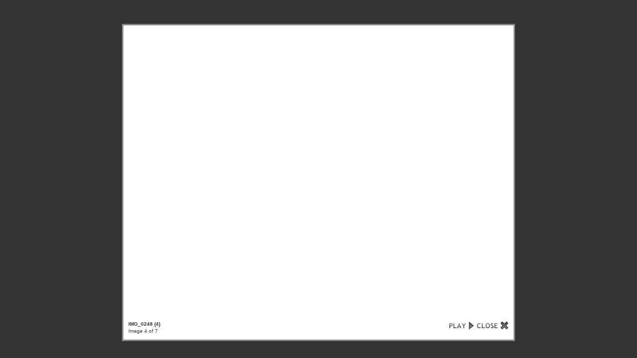

--- FILE ---
content_type: text/html; charset=UTF-8
request_url: https://gallery.sarov.info/main.php?g2_view=slideshow.Slideshow&g2_itemId=283399&g2_GALLERYSID=c32e5ddd9b2361d017149960bbe9afba
body_size: 890
content:
<!DOCTYPE html PUBLIC "-//W3C//DTD XHTML 1.0 Strict//EN" "http://www.w3.org/TR/xhtml1/DTD/xhtml1-strict.dtd">
<html lang="ru-RU" xmlns="http://www.w3.org/1999/xhtml">
<head>

<title>Слайд-шоу</title>
<link rel="stylesheet" type="text/css" href="modules/core/data/gallery.css"/>
<link rel="stylesheet" href="modules/slideshow/data/lytebox.css" type="text/css" media="screen"/>
<link rel="stylesheet" type="text/css" href="modules/icons/iconpacks/silk/icons.css"/>
<script type="text/javascript" src="https://gallery.sarov.info/main.php?g2_view=core.CombinedJavascript&amp;g2_key=4a145302aab1dc54e691c5b086416174"></script>
<meta http-equiv="Content-Type" content="text/html; charset=UTF-8"/>
<link rel="stylesheet" type="text/css" href="themes/classic/local/theme.css"/>
</head>
<body class=gallery style="border: 0 0 0 0; margin:  0 0 0 0; padding:  0 0 0 0;">
<div id="gallery" class="safari">
<a style="display: none" href="main.php?g2_view=core.DownloadItem&amp;g2_itemId=283422&amp;g2_serialNumber=2" rel="lyteshow[s]" title="IMG_0268 " id="a0">.</a>
<a style="display: none" href="main.php?g2_view=core.DownloadItem&amp;g2_itemId=283421&amp;g2_serialNumber=2" rel="lyteshow[s]" title="IMG_0267 " id="a1">.</a>
<a style="display: none" href="main.php?g2_view=core.DownloadItem&amp;g2_itemId=283420&amp;g2_serialNumber=2" rel="lyteshow[s]" title="IMG_0249 (1) " id="a2">.</a>
<a style="display: none" href="main.php?g2_view=core.DownloadItem&amp;g2_itemId=283419&amp;g2_serialNumber=2" rel="lyteshow[s]" title="IMG_0248 (4) " id="a3">.</a>
<a style="display: none" href="main.php?g2_view=core.DownloadItem&amp;g2_itemId=283385&amp;g2_serialNumber=2" rel="lyteshow[s]" title="IMG_0262 " id="a4">.</a>
<a style="display: none" href="main.php?g2_view=core.DownloadItem&amp;g2_itemId=283384&amp;g2_serialNumber=2" rel="lyteshow[s]" title="IMG_0263 " id="a5">.</a>
<a style="display: none" href="main.php?g2_view=core.DownloadItem&amp;g2_itemId=205284&amp;g2_serialNumber=2" rel="lyteshow[s]" title="DSC02223-2 " id="a6">.</a>
<script type="text/javascript">
function start(startElId) {
startLB(startElId);
}

function startLB(startElId) {
if (typeof myLytebox != 'undefined') {
myLytebox.slideInterval = 10000;
myLytebox.resizeSpeed = 10;
myLytebox.start(document.getElementById(startElId), true, false);
setTimeout('goBackOnStop()', 1000);
} else {
setTimeout('startLB("' + startElId + '")', 1000);
}
}
function goBackOnStop() {
var el = document.getElementById('lbOverlay');
if (el && el.style.display != 'none') {
setTimeout('goBackOnStop()', 1000);
} else {
history.go(-1);
}
}

YAHOO.util.Event.addListener(window, 'load', function() { start("a3"); }, false);
</script>  </div>


</body>
</html>

--- FILE ---
content_type: text/javascript; charset=UTF-8
request_url: https://gallery.sarov.info/main.php?g2_view=core.CombinedJavascript&g2_key=4a145302aab1dc54e691c5b086416174
body_size: 17411
content:
/*
Copyright (c) 2007, Yahoo! Inc. All rights reserved.
Code licensed under the BSD License:
http://developer.yahoo.net/yui/license.txt
yahoo-dom-event.js version: 2.3.1
*/
if(typeof YAHOO=="undefined"){var YAHOO={};}YAHOO.namespace=function(){var A=arguments,E=null,C,B,D;for(C=0;C<A.length;C=C+1){D=A[C].split(".");E=YAHOO;for(B=(D[0]=="YAHOO")?1:0;B<D.length;B=B+1){E[D[B]]=E[D[B]]||{};E=E[D[B]];}}return E;};YAHOO.log=function(D,A,C){var B=YAHOO.widget.Logger;if(B&&B.log){return B.log(D,A,C);}else{return false;}};YAHOO.register=function(A,E,D){var I=YAHOO.env.modules;if(!I[A]){I[A]={versions:[],builds:[]};}var B=I[A],H=D.version,G=D.build,F=YAHOO.env.listeners;B.name=A;B.version=H;B.build=G;B.versions.push(H);B.builds.push(G);B.mainClass=E;for(var C=0;C<F.length;C=C+1){F[C](B);}if(E){E.VERSION=H;E.BUILD=G;}else{YAHOO.log("mainClass is undefined for module "+A,"warn");}};YAHOO.env=YAHOO.env||{modules:[],listeners:[]};YAHOO.env.getVersion=function(A){return YAHOO.env.modules[A]||null;};YAHOO.env.ua=function(){var C={ie:0,opera:0,gecko:0,webkit:0};var B=navigator.userAgent,A;if((/KHTML/).test(B)){C.webkit=1;}A=B.match(/AppleWebKit\/([^\s]*)/);if(A&&A[1]){C.webkit=parseFloat(A[1]);}if(!C.webkit){A=B.match(/Opera[\s\/]([^\s]*)/);if(A&&A[1]){C.opera=parseFloat(A[1]);}else{A=B.match(/MSIE\s([^;]*)/);if(A&&A[1]){C.ie=parseFloat(A[1]);}else{A=B.match(/Gecko\/([^\s]*)/);if(A){C.gecko=1;A=B.match(/rv:([^\s\)]*)/);if(A&&A[1]){C.gecko=parseFloat(A[1]);}}}}}return C;}();(function(){YAHOO.namespace("util","widget","example");if("undefined"!==typeof YAHOO_config){var B=YAHOO_config.listener,A=YAHOO.env.listeners,D=true,C;if(B){for(C=0;C<A.length;C=C+1){if(A[C]==B){D=false;break;}}if(D){A.push(B);}}}})();YAHOO.lang={isArray:function(B){if(B){var A=YAHOO.lang;return A.isNumber(B.length)&&A.isFunction(B.splice)&&!A.hasOwnProperty(B.length);}return false;},isBoolean:function(A){return typeof A==="boolean";},isFunction:function(A){return typeof A==="function";},isNull:function(A){return A===null;},isNumber:function(A){return typeof A==="number"&&isFinite(A);},isObject:function(A){return(A&&(typeof A==="object"||YAHOO.lang.isFunction(A)))||false;},isString:function(A){return typeof A==="string";},isUndefined:function(A){return typeof A==="undefined";},hasOwnProperty:function(A,B){if(Object.prototype.hasOwnProperty){return A.hasOwnProperty(B);}return !YAHOO.lang.isUndefined(A[B])&&A.constructor.prototype[B]!==A[B];},_IEEnumFix:function(C,B){if(YAHOO.env.ua.ie){var E=["toString","valueOf"],A;for(A=0;A<E.length;A=A+1){var F=E[A],D=B[F];if(YAHOO.lang.isFunction(D)&&D!=Object.prototype[F]){C[F]=D;}}}},extend:function(D,E,C){if(!E||!D){throw new Error("YAHOO.lang.extend failed, please check that all dependencies are included.");}var B=function(){};B.prototype=E.prototype;D.prototype=new B();D.prototype.constructor=D;D.superclass=E.prototype;if(E.prototype.constructor==Object.prototype.constructor){E.prototype.constructor=E;}if(C){for(var A in C){D.prototype[A]=C[A];}YAHOO.lang._IEEnumFix(D.prototype,C);}},augmentObject:function(E,D){if(!D||!E){throw new Error("Absorb failed, verify dependencies.");}var A=arguments,C,F,B=A[2];if(B&&B!==true){for(C=2;C<A.length;C=C+1){E[A[C]]=D[A[C]];}}else{for(F in D){if(B||!E[F]){E[F]=D[F];}}YAHOO.lang._IEEnumFix(E,D);}},augmentProto:function(D,C){if(!C||!D){throw new Error("Augment failed, verify dependencies.");}var A=[D.prototype,C.prototype];for(var B=2;B<arguments.length;B=B+1){A.push(arguments[B]);}YAHOO.lang.augmentObject.apply(this,A);},dump:function(A,G){var C=YAHOO.lang,D,F,I=[],J="{...}",B="f(){...}",H=", ",E=" => ";if(!C.isObject(A)){return A+"";}else{if(A instanceof Date||("nodeType" in A&&"tagName" in A)){return A;}else{if(C.isFunction(A)){return B;}}}G=(C.isNumber(G))?G:3;if(C.isArray(A)){I.push("[");for(D=0,F=A.length;D<F;D=D+1){if(C.isObject(A[D])){I.push((G>0)?C.dump(A[D],G-1):J);}else{I.push(A[D]);}I.push(H);}if(I.length>1){I.pop();}I.push("]");}else{I.push("{");for(D in A){if(C.hasOwnProperty(A,D)){I.push(D+E);if(C.isObject(A[D])){I.push((G>0)?C.dump(A[D],G-1):J);}else{I.push(A[D]);}I.push(H);}}if(I.length>1){I.pop();}I.push("}");}return I.join("");},substitute:function(Q,B,J){var G,F,E,M,N,P,D=YAHOO.lang,L=[],C,H="dump",K=" ",A="{",O="}";for(;;){G=Q.lastIndexOf(A);if(G<0){break;}F=Q.indexOf(O,G);if(G+1>=F){break;}C=Q.substring(G+1,F);M=C;P=null;E=M.indexOf(K);if(E>-1){P=M.substring(E+1);M=M.substring(0,E);}N=B[M];if(J){N=J(M,N,P);}if(D.isObject(N)){if(D.isArray(N)){N=D.dump(N,parseInt(P,10));}else{P=P||"";var I=P.indexOf(H);if(I>-1){P=P.substring(4);}if(N.toString===Object.prototype.toString||I>-1){N=D.dump(N,parseInt(P,10));}else{N=N.toString();}}}else{if(!D.isString(N)&&!D.isNumber(N)){N="~-"+L.length+"-~";L[L.length]=C;}}Q=Q.substring(0,G)+N+Q.substring(F+1);}for(G=L.length-1;G>=0;G=G-1){Q=Q.replace(new RegExp("~-"+G+"-~"),"{"+L[G]+"}","g");}return Q;},trim:function(A){try{return A.replace(/^\s+|\s+$/g,"");}catch(B){return A;}},merge:function(){var C={},A=arguments,B;for(B=0;B<A.length;B=B+1){YAHOO.lang.augmentObject(C,A[B],true);}return C;},isValue:function(B){var A=YAHOO.lang;return(A.isObject(B)||A.isString(B)||A.isNumber(B)||A.isBoolean(B));}};YAHOO.util.Lang=YAHOO.lang;YAHOO.lang.augment=YAHOO.lang.augmentProto;YAHOO.augment=YAHOO.lang.augmentProto;YAHOO.extend=YAHOO.lang.extend;YAHOO.register("yahoo",YAHOO,{version:"2.3.1",build:"541"});(function(){var B=YAHOO.util,K,I,H=0,J={},F={};var C=YAHOO.env.ua.opera,L=YAHOO.env.ua.webkit,A=YAHOO.env.ua.gecko,G=YAHOO.env.ua.ie;var E={HYPHEN:/(-[a-z])/i,ROOT_TAG:/^body|html$/i};var M=function(O){if(!E.HYPHEN.test(O)){return O;}if(J[O]){return J[O];}var P=O;while(E.HYPHEN.exec(P)){P=P.replace(RegExp.$1,RegExp.$1.substr(1).toUpperCase());}J[O]=P;return P;};var N=function(P){var O=F[P];if(!O){O=new RegExp("(?:^|\\s+)"+P+"(?:\\s+|$)");F[P]=O;}return O;};if(document.defaultView&&document.defaultView.getComputedStyle){K=function(O,R){var Q=null;if(R=="float"){R="cssFloat";}var P=document.defaultView.getComputedStyle(O,"");if(P){Q=P[M(R)];}return O.style[R]||Q;};}else{if(document.documentElement.currentStyle&&G){K=function(O,Q){switch(M(Q)){case"opacity":var S=100;try{S=O.filters["DXImageTransform.Microsoft.Alpha"].opacity;}catch(R){try{S=O.filters("alpha").opacity;}catch(R){}}return S/100;case"float":Q="styleFloat";default:var P=O.currentStyle?O.currentStyle[Q]:null;return(O.style[Q]||P);}};}else{K=function(O,P){return O.style[P];};}}if(G){I=function(O,P,Q){switch(P){case"opacity":if(YAHOO.lang.isString(O.style.filter)){O.style.filter="alpha(opacity="+Q*100+")";if(!O.currentStyle||!O.currentStyle.hasLayout){O.style.zoom=1;}}break;case"float":P="styleFloat";default:O.style[P]=Q;}};}else{I=function(O,P,Q){if(P=="float"){P="cssFloat";}O.style[P]=Q;};}var D=function(O,P){return O&&O.nodeType==1&&(!P||P(O));};YAHOO.util.Dom={get:function(Q){if(Q&&(Q.tagName||Q.item)){return Q;}if(YAHOO.lang.isString(Q)||!Q){return document.getElementById(Q);}if(Q.length!==undefined){var R=[];for(var P=0,O=Q.length;P<O;++P){R[R.length]=B.Dom.get(Q[P]);}return R;}return Q;},getStyle:function(O,Q){Q=M(Q);var P=function(R){return K(R,Q);};return B.Dom.batch(O,P,B.Dom,true);},setStyle:function(O,Q,R){Q=M(Q);var P=function(S){I(S,Q,R);};B.Dom.batch(O,P,B.Dom,true);},getXY:function(O){var P=function(R){if((R.parentNode===null||R.offsetParent===null||this.getStyle(R,"display")=="none")&&R!=document.body){return false;}var Q=null;var V=[];var S;var T=R.ownerDocument;if(R.getBoundingClientRect){S=R.getBoundingClientRect();return[S.left+B.Dom.getDocumentScrollLeft(R.ownerDocument),S.top+B.Dom.getDocumentScrollTop(R.ownerDocument)];}else{V=[R.offsetLeft,R.offsetTop];Q=R.offsetParent;var U=this.getStyle(R,"position")=="absolute";if(Q!=R){while(Q){V[0]+=Q.offsetLeft;V[1]+=Q.offsetTop;if(L&&!U&&this.getStyle(Q,"position")=="absolute"){U=true;}Q=Q.offsetParent;}}if(L&&U){V[0]-=R.ownerDocument.body.offsetLeft;V[1]-=R.ownerDocument.body.offsetTop;}}Q=R.parentNode;while(Q.tagName&&!E.ROOT_TAG.test(Q.tagName)){if(B.Dom.getStyle(Q,"display").search(/^inline|table-row.*$/i)){V[0]-=Q.scrollLeft;V[1]-=Q.scrollTop;}Q=Q.parentNode;}return V;};return B.Dom.batch(O,P,B.Dom,true);},getX:function(O){var P=function(Q){return B.Dom.getXY(Q)[0];};return B.Dom.batch(O,P,B.Dom,true);},getY:function(O){var P=function(Q){return B.Dom.getXY(Q)[1];};return B.Dom.batch(O,P,B.Dom,true);},setXY:function(O,R,Q){var P=function(U){var T=this.getStyle(U,"position");if(T=="static"){this.setStyle(U,"position","relative");T="relative";}var W=this.getXY(U);if(W===false){return false;}var V=[parseInt(this.getStyle(U,"left"),10),parseInt(this.getStyle(U,"top"),10)];if(isNaN(V[0])){V[0]=(T=="relative")?0:U.offsetLeft;}if(isNaN(V[1])){V[1]=(T=="relative")?0:U.offsetTop;}if(R[0]!==null){U.style.left=R[0]-W[0]+V[0]+"px";}if(R[1]!==null){U.style.top=R[1]-W[1]+V[1]+"px";}if(!Q){var S=this.getXY(U);if((R[0]!==null&&S[0]!=R[0])||(R[1]!==null&&S[1]!=R[1])){this.setXY(U,R,true);}}};B.Dom.batch(O,P,B.Dom,true);},setX:function(P,O){B.Dom.setXY(P,[O,null]);},setY:function(O,P){B.Dom.setXY(O,[null,P]);},getRegion:function(O){var P=function(Q){if((Q.parentNode===null||Q.offsetParent===null||this.getStyle(Q,"display")=="none")&&Q!=document.body){return false;}var R=B.Region.getRegion(Q);return R;};return B.Dom.batch(O,P,B.Dom,true);},getClientWidth:function(){return B.Dom.getViewportWidth();},getClientHeight:function(){return B.Dom.getViewportHeight();},getElementsByClassName:function(S,W,T,U){W=W||"*";T=(T)?B.Dom.get(T):null||document;if(!T){return[];}var P=[],O=T.getElementsByTagName(W),V=N(S);for(var Q=0,R=O.length;Q<R;++Q){if(V.test(O[Q].className)){P[P.length]=O[Q];if(U){U.call(O[Q],O[Q]);}}}return P;},hasClass:function(Q,P){var O=N(P);var R=function(S){return O.test(S.className);};return B.Dom.batch(Q,R,B.Dom,true);},addClass:function(P,O){var Q=function(R){if(this.hasClass(R,O)){return false;}R.className=YAHOO.lang.trim([R.className,O].join(" "));return true;};return B.Dom.batch(P,Q,B.Dom,true);},removeClass:function(Q,P){var O=N(P);var R=function(S){if(!this.hasClass(S,P)){return false;}var T=S.className;S.className=T.replace(O," ");if(this.hasClass(S,P)){this.removeClass(S,P);}S.className=YAHOO.lang.trim(S.className);return true;};return B.Dom.batch(Q,R,B.Dom,true);},replaceClass:function(R,P,O){if(!O||P===O){return false;}var Q=N(P);var S=function(T){if(!this.hasClass(T,P)){this.addClass(T,O);return true;}T.className=T.className.replace(Q," "+O+" ");if(this.hasClass(T,P)){this.replaceClass(T,P,O);}T.className=YAHOO.lang.trim(T.className);return true;};return B.Dom.batch(R,S,B.Dom,true);},generateId:function(O,Q){Q=Q||"yui-gen";var P=function(R){if(R&&R.id){return R.id;}var S=Q+H++;if(R){R.id=S;}return S;};return B.Dom.batch(O,P,B.Dom,true)||P.apply(B.Dom,arguments);},isAncestor:function(P,Q){P=B.Dom.get(P);if(!P||!Q){return false;}var O=function(R){if(P.contains&&R.nodeType&&!L){return P.contains(R);}else{if(P.compareDocumentPosition&&R.nodeType){return !!(P.compareDocumentPosition(R)&16);}else{if(R.nodeType){return !!this.getAncestorBy(R,function(S){return S==P;});}}}return false;};return B.Dom.batch(Q,O,B.Dom,true);},inDocument:function(O){var P=function(Q){if(L){while(Q=Q.parentNode){if(Q==document.documentElement){return true;}}return false;}return this.isAncestor(document.documentElement,Q);};return B.Dom.batch(O,P,B.Dom,true);},getElementsBy:function(V,P,Q,S){P=P||"*";
Q=(Q)?B.Dom.get(Q):null||document;if(!Q){return[];}var R=[],U=Q.getElementsByTagName(P);for(var T=0,O=U.length;T<O;++T){if(V(U[T])){R[R.length]=U[T];if(S){S(U[T]);}}}return R;},batch:function(S,V,U,Q){S=(S&&(S.tagName||S.item))?S:B.Dom.get(S);if(!S||!V){return false;}var R=(Q)?U:window;if(S.tagName||S.length===undefined){return V.call(R,S,U);}var T=[];for(var P=0,O=S.length;P<O;++P){T[T.length]=V.call(R,S[P],U);}return T;},getDocumentHeight:function(){var P=(document.compatMode!="CSS1Compat")?document.body.scrollHeight:document.documentElement.scrollHeight;var O=Math.max(P,B.Dom.getViewportHeight());return O;},getDocumentWidth:function(){var P=(document.compatMode!="CSS1Compat")?document.body.scrollWidth:document.documentElement.scrollWidth;var O=Math.max(P,B.Dom.getViewportWidth());return O;},getViewportHeight:function(){var O=self.innerHeight;var P=document.compatMode;if((P||G)&&!C){O=(P=="CSS1Compat")?document.documentElement.clientHeight:document.body.clientHeight;}return O;},getViewportWidth:function(){var O=self.innerWidth;var P=document.compatMode;if(P||G){O=(P=="CSS1Compat")?document.documentElement.clientWidth:document.body.clientWidth;}return O;},getAncestorBy:function(O,P){while(O=O.parentNode){if(D(O,P)){return O;}}return null;},getAncestorByClassName:function(P,O){P=B.Dom.get(P);if(!P){return null;}var Q=function(R){return B.Dom.hasClass(R,O);};return B.Dom.getAncestorBy(P,Q);},getAncestorByTagName:function(P,O){P=B.Dom.get(P);if(!P){return null;}var Q=function(R){return R.tagName&&R.tagName.toUpperCase()==O.toUpperCase();};return B.Dom.getAncestorBy(P,Q);},getPreviousSiblingBy:function(O,P){while(O){O=O.previousSibling;if(D(O,P)){return O;}}return null;},getPreviousSibling:function(O){O=B.Dom.get(O);if(!O){return null;}return B.Dom.getPreviousSiblingBy(O);},getNextSiblingBy:function(O,P){while(O){O=O.nextSibling;if(D(O,P)){return O;}}return null;},getNextSibling:function(O){O=B.Dom.get(O);if(!O){return null;}return B.Dom.getNextSiblingBy(O);},getFirstChildBy:function(O,Q){var P=(D(O.firstChild,Q))?O.firstChild:null;return P||B.Dom.getNextSiblingBy(O.firstChild,Q);},getFirstChild:function(O,P){O=B.Dom.get(O);if(!O){return null;}return B.Dom.getFirstChildBy(O);},getLastChildBy:function(O,Q){if(!O){return null;}var P=(D(O.lastChild,Q))?O.lastChild:null;return P||B.Dom.getPreviousSiblingBy(O.lastChild,Q);},getLastChild:function(O){O=B.Dom.get(O);return B.Dom.getLastChildBy(O);},getChildrenBy:function(P,R){var Q=B.Dom.getFirstChildBy(P,R);var O=Q?[Q]:[];B.Dom.getNextSiblingBy(Q,function(S){if(!R||R(S)){O[O.length]=S;}return false;});return O;},getChildren:function(O){O=B.Dom.get(O);if(!O){}return B.Dom.getChildrenBy(O);},getDocumentScrollLeft:function(O){O=O||document;return Math.max(O.documentElement.scrollLeft,O.body.scrollLeft);},getDocumentScrollTop:function(O){O=O||document;return Math.max(O.documentElement.scrollTop,O.body.scrollTop);},insertBefore:function(P,O){P=B.Dom.get(P);O=B.Dom.get(O);if(!P||!O||!O.parentNode){return null;}return O.parentNode.insertBefore(P,O);},insertAfter:function(P,O){P=B.Dom.get(P);O=B.Dom.get(O);if(!P||!O||!O.parentNode){return null;}if(O.nextSibling){return O.parentNode.insertBefore(P,O.nextSibling);}else{return O.parentNode.appendChild(P);}}};})();YAHOO.util.Region=function(C,D,A,B){this.top=C;this[1]=C;this.right=D;this.bottom=A;this.left=B;this[0]=B;};YAHOO.util.Region.prototype.contains=function(A){return(A.left>=this.left&&A.right<=this.right&&A.top>=this.top&&A.bottom<=this.bottom);};YAHOO.util.Region.prototype.getArea=function(){return((this.bottom-this.top)*(this.right-this.left));};YAHOO.util.Region.prototype.intersect=function(E){var C=Math.max(this.top,E.top);var D=Math.min(this.right,E.right);var A=Math.min(this.bottom,E.bottom);var B=Math.max(this.left,E.left);if(A>=C&&D>=B){return new YAHOO.util.Region(C,D,A,B);}else{return null;}};YAHOO.util.Region.prototype.union=function(E){var C=Math.min(this.top,E.top);var D=Math.max(this.right,E.right);var A=Math.max(this.bottom,E.bottom);var B=Math.min(this.left,E.left);return new YAHOO.util.Region(C,D,A,B);};YAHOO.util.Region.prototype.toString=function(){return("Region {top: "+this.top+", right: "+this.right+", bottom: "+this.bottom+", left: "+this.left+"}");};YAHOO.util.Region.getRegion=function(D){var F=YAHOO.util.Dom.getXY(D);var C=F[1];var E=F[0]+D.offsetWidth;var A=F[1]+D.offsetHeight;var B=F[0];return new YAHOO.util.Region(C,E,A,B);};YAHOO.util.Point=function(A,B){if(YAHOO.lang.isArray(A)){B=A[1];A=A[0];}this.x=this.right=this.left=this[0]=A;this.y=this.top=this.bottom=this[1]=B;};YAHOO.util.Point.prototype=new YAHOO.util.Region();YAHOO.register("dom",YAHOO.util.Dom,{version:"2.3.1",build:"541"});YAHOO.util.CustomEvent=function(D,B,C,A){this.type=D;this.scope=B||window;this.silent=C;this.signature=A||YAHOO.util.CustomEvent.LIST;this.subscribers=[];if(!this.silent){}var E="_YUICEOnSubscribe";if(D!==E){this.subscribeEvent=new YAHOO.util.CustomEvent(E,this,true);}this.lastError=null;};YAHOO.util.CustomEvent.LIST=0;YAHOO.util.CustomEvent.FLAT=1;YAHOO.util.CustomEvent.prototype={subscribe:function(B,C,A){if(!B){throw new Error("Invalid callback for subscriber to '"+this.type+"'");}if(this.subscribeEvent){this.subscribeEvent.fire(B,C,A);}this.subscribers.push(new YAHOO.util.Subscriber(B,C,A));},unsubscribe:function(D,F){if(!D){return this.unsubscribeAll();}var E=false;for(var B=0,A=this.subscribers.length;B<A;++B){var C=this.subscribers[B];if(C&&C.contains(D,F)){this._delete(B);E=true;}}return E;},fire:function(){var E=this.subscribers.length;if(!E&&this.silent){return true;}var H=[],G=true,D,I=false;for(D=0;D<arguments.length;++D){H.push(arguments[D]);}var A=H.length;if(!this.silent){}for(D=0;D<E;++D){var L=this.subscribers[D];if(!L){I=true;}else{if(!this.silent){}var K=L.getScope(this.scope);if(this.signature==YAHOO.util.CustomEvent.FLAT){var B=null;if(H.length>0){B=H[0];}try{G=L.fn.call(K,B,L.obj);}catch(F){this.lastError=F;}}else{try{G=L.fn.call(K,this.type,H,L.obj);}catch(F){this.lastError=F;}}if(false===G){if(!this.silent){}return false;}}}if(I){var J=[],C=this.subscribers;for(D=0,E=C.length;D<E;D=D+1){J.push(C[D]);}this.subscribers=J;}return true;},unsubscribeAll:function(){for(var B=0,A=this.subscribers.length;B<A;++B){this._delete(A-1-B);}this.subscribers=[];return B;},_delete:function(A){var B=this.subscribers[A];if(B){delete B.fn;delete B.obj;}this.subscribers[A]=null;},toString:function(){return"CustomEvent: '"+this.type+"', scope: "+this.scope;}};YAHOO.util.Subscriber=function(B,C,A){this.fn=B;this.obj=YAHOO.lang.isUndefined(C)?null:C;this.override=A;};YAHOO.util.Subscriber.prototype.getScope=function(A){if(this.override){if(this.override===true){return this.obj;}else{return this.override;}}return A;};YAHOO.util.Subscriber.prototype.contains=function(A,B){if(B){return(this.fn==A&&this.obj==B);}else{return(this.fn==A);}};YAHOO.util.Subscriber.prototype.toString=function(){return"Subscriber { obj: "+this.obj+", override: "+(this.override||"no")+" }";};if(!YAHOO.util.Event){YAHOO.util.Event=function(){var H=false;var J=false;var I=[];var K=[];var G=[];var E=[];var C=0;var F=[];var B=[];var A=0;var D={63232:38,63233:40,63234:37,63235:39};return{POLL_RETRYS:4000,POLL_INTERVAL:10,EL:0,TYPE:1,FN:2,WFN:3,UNLOAD_OBJ:3,ADJ_SCOPE:4,OBJ:5,OVERRIDE:6,lastError:null,isSafari:YAHOO.env.ua.webkit,webkit:YAHOO.env.ua.webkit,isIE:YAHOO.env.ua.ie,_interval:null,startInterval:function(){if(!this._interval){var L=this;var M=function(){L._tryPreloadAttach();};this._interval=setInterval(M,this.POLL_INTERVAL);}},onAvailable:function(N,L,O,M){F.push({id:N,fn:L,obj:O,override:M,checkReady:false});C=this.POLL_RETRYS;this.startInterval();},onDOMReady:function(L,N,M){if(J){setTimeout(function(){var O=window;if(M){if(M===true){O=N;}else{O=M;}}L.call(O,"DOMReady",[],N);},0);}else{this.DOMReadyEvent.subscribe(L,N,M);}},onContentReady:function(N,L,O,M){F.push({id:N,fn:L,obj:O,override:M,checkReady:true});C=this.POLL_RETRYS;this.startInterval();},addListener:function(N,L,W,R,M){if(!W||!W.call){return false;}if(this._isValidCollection(N)){var X=true;for(var S=0,U=N.length;S<U;++S){X=this.on(N[S],L,W,R,M)&&X;}return X;}else{if(YAHOO.lang.isString(N)){var Q=this.getEl(N);if(Q){N=Q;}else{this.onAvailable(N,function(){YAHOO.util.Event.on(N,L,W,R,M);});return true;}}}if(!N){return false;}if("unload"==L&&R!==this){K[K.length]=[N,L,W,R,M];return true;}var Z=N;if(M){if(M===true){Z=R;}else{Z=M;}}var O=function(a){return W.call(Z,YAHOO.util.Event.getEvent(a,N),R);};var Y=[N,L,W,O,Z,R,M];var T=I.length;I[T]=Y;if(this.useLegacyEvent(N,L)){var P=this.getLegacyIndex(N,L);if(P==-1||N!=G[P][0]){P=G.length;B[N.id+L]=P;G[P]=[N,L,N["on"+L]];E[P]=[];N["on"+L]=function(a){YAHOO.util.Event.fireLegacyEvent(YAHOO.util.Event.getEvent(a),P);};}E[P].push(Y);}else{try{this._simpleAdd(N,L,O,false);}catch(V){this.lastError=V;this.removeListener(N,L,W);return false;}}return true;},fireLegacyEvent:function(P,N){var R=true,L,T,S,U,Q;T=E[N];for(var M=0,O=T.length;M<O;++M){S=T[M];if(S&&S[this.WFN]){U=S[this.ADJ_SCOPE];Q=S[this.WFN].call(U,P);R=(R&&Q);}}L=G[N];if(L&&L[2]){L[2](P);}return R;},getLegacyIndex:function(M,N){var L=this.generateId(M)+N;if(typeof B[L]=="undefined"){return -1;}else{return B[L];}},useLegacyEvent:function(M,N){if(this.webkit&&("click"==N||"dblclick"==N)){var L=parseInt(this.webkit,10);if(!isNaN(L)&&L<418){return true;}}return false;},removeListener:function(M,L,U){var P,S,W;if(typeof M=="string"){M=this.getEl(M);}else{if(this._isValidCollection(M)){var V=true;for(P=0,S=M.length;P<S;++P){V=(this.removeListener(M[P],L,U)&&V);}return V;}}if(!U||!U.call){return this.purgeElement(M,false,L);}if("unload"==L){for(P=0,S=K.length;P<S;P++){W=K[P];if(W&&W[0]==M&&W[1]==L&&W[2]==U){K[P]=null;return true;}}return false;}var Q=null;var R=arguments[3];if("undefined"===typeof R){R=this._getCacheIndex(M,L,U);}if(R>=0){Q=I[R];}if(!M||!Q){return false;}if(this.useLegacyEvent(M,L)){var O=this.getLegacyIndex(M,L);var N=E[O];if(N){for(P=0,S=N.length;P<S;++P){W=N[P];if(W&&W[this.EL]==M&&W[this.TYPE]==L&&W[this.FN]==U){N[P]=null;break;}}}}else{try{this._simpleRemove(M,L,Q[this.WFN],false);}catch(T){this.lastError=T;return false;}}delete I[R][this.WFN];delete I[R][this.FN];I[R]=null;return true;},getTarget:function(N,M){var L=N.target||N.srcElement;return this.resolveTextNode(L);},resolveTextNode:function(L){if(L&&3==L.nodeType){return L.parentNode;}else{return L;}},getPageX:function(M){var L=M.pageX;if(!L&&0!==L){L=M.clientX||0;if(this.isIE){L+=this._getScrollLeft();}}return L;},getPageY:function(L){var M=L.pageY;if(!M&&0!==M){M=L.clientY||0;if(this.isIE){M+=this._getScrollTop();}}return M;},getXY:function(L){return[this.getPageX(L),this.getPageY(L)];
},getRelatedTarget:function(M){var L=M.relatedTarget;if(!L){if(M.type=="mouseout"){L=M.toElement;}else{if(M.type=="mouseover"){L=M.fromElement;}}}return this.resolveTextNode(L);},getTime:function(N){if(!N.time){var M=new Date().getTime();try{N.time=M;}catch(L){this.lastError=L;return M;}}return N.time;},stopEvent:function(L){this.stopPropagation(L);this.preventDefault(L);},stopPropagation:function(L){if(L.stopPropagation){L.stopPropagation();}else{L.cancelBubble=true;}},preventDefault:function(L){if(L.preventDefault){L.preventDefault();}else{L.returnValue=false;}},getEvent:function(Q,O){var P=Q||window.event;if(!P){var R=this.getEvent.caller;while(R){P=R.arguments[0];if(P&&Event==P.constructor){break;}R=R.caller;}}if(P&&this.isIE){try{var N=P.srcElement;if(N){var M=N.type;}}catch(L){P.target=O;}}return P;},getCharCode:function(M){var L=M.keyCode||M.charCode||0;if(YAHOO.env.ua.webkit&&(L in D)){L=D[L];}return L;},_getCacheIndex:function(P,Q,O){for(var N=0,M=I.length;N<M;++N){var L=I[N];if(L&&L[this.FN]==O&&L[this.EL]==P&&L[this.TYPE]==Q){return N;}}return -1;},generateId:function(L){var M=L.id;if(!M){M="yuievtautoid-"+A;++A;L.id=M;}return M;},_isValidCollection:function(M){try{return(typeof M!=="string"&&M.length&&!M.tagName&&!M.alert&&typeof M[0]!=="undefined");}catch(L){return false;}},elCache:{},getEl:function(L){return(typeof L==="string")?document.getElementById(L):L;},clearCache:function(){},DOMReadyEvent:new YAHOO.util.CustomEvent("DOMReady",this),_load:function(M){if(!H){H=true;var L=YAHOO.util.Event;L._ready();L._tryPreloadAttach();}},_ready:function(M){if(!J){J=true;var L=YAHOO.util.Event;L.DOMReadyEvent.fire();L._simpleRemove(document,"DOMContentLoaded",L._ready);}},_tryPreloadAttach:function(){if(this.locked){return false;}if(this.isIE){if(!J){this.startInterval();return false;}}this.locked=true;var Q=!H;if(!Q){Q=(C>0);}var P=[];var R=function(T,U){var S=T;if(U.override){if(U.override===true){S=U.obj;}else{S=U.override;}}U.fn.call(S,U.obj);};var M,L,O,N;for(M=0,L=F.length;M<L;++M){O=F[M];if(O&&!O.checkReady){N=this.getEl(O.id);if(N){R(N,O);F[M]=null;}else{P.push(O);}}}for(M=0,L=F.length;M<L;++M){O=F[M];if(O&&O.checkReady){N=this.getEl(O.id);if(N){if(H||N.nextSibling){R(N,O);F[M]=null;}}else{P.push(O);}}}C=(P.length===0)?0:C-1;if(Q){this.startInterval();}else{clearInterval(this._interval);this._interval=null;}this.locked=false;return true;},purgeElement:function(O,P,R){var Q=this.getListeners(O,R),N,L;if(Q){for(N=0,L=Q.length;N<L;++N){var M=Q[N];this.removeListener(O,M.type,M.fn,M.index);}}if(P&&O&&O.childNodes){for(N=0,L=O.childNodes.length;N<L;++N){this.purgeElement(O.childNodes[N],P,R);}}},getListeners:function(N,L){var Q=[],M;if(!L){M=[I,K];}else{if(L=="unload"){M=[K];}else{M=[I];}}for(var P=0;P<M.length;P=P+1){var T=M[P];if(T&&T.length>0){for(var R=0,S=T.length;R<S;++R){var O=T[R];if(O&&O[this.EL]===N&&(!L||L===O[this.TYPE])){Q.push({type:O[this.TYPE],fn:O[this.FN],obj:O[this.OBJ],adjust:O[this.OVERRIDE],scope:O[this.ADJ_SCOPE],index:R});}}}}return(Q.length)?Q:null;},_unload:function(S){var R=YAHOO.util.Event,P,O,M,L,N;for(P=0,L=K.length;P<L;++P){M=K[P];if(M){var Q=window;if(M[R.ADJ_SCOPE]){if(M[R.ADJ_SCOPE]===true){Q=M[R.UNLOAD_OBJ];}else{Q=M[R.ADJ_SCOPE];}}M[R.FN].call(Q,R.getEvent(S,M[R.EL]),M[R.UNLOAD_OBJ]);K[P]=null;M=null;Q=null;}}K=null;if(I&&I.length>0){O=I.length;while(O){N=O-1;M=I[N];if(M){R.removeListener(M[R.EL],M[R.TYPE],M[R.FN],N);}O=O-1;}M=null;R.clearCache();}for(P=0,L=G.length;P<L;++P){G[P][0]=null;G[P]=null;}G=null;R._simpleRemove(window,"unload",R._unload);},_getScrollLeft:function(){return this._getScroll()[1];},_getScrollTop:function(){return this._getScroll()[0];},_getScroll:function(){var L=document.documentElement,M=document.body;if(L&&(L.scrollTop||L.scrollLeft)){return[L.scrollTop,L.scrollLeft];}else{if(M){return[M.scrollTop,M.scrollLeft];}else{return[0,0];}}},regCE:function(){},_simpleAdd:function(){if(window.addEventListener){return function(N,O,M,L){N.addEventListener(O,M,(L));};}else{if(window.attachEvent){return function(N,O,M,L){N.attachEvent("on"+O,M);};}else{return function(){};}}}(),_simpleRemove:function(){if(window.removeEventListener){return function(N,O,M,L){N.removeEventListener(O,M,(L));};}else{if(window.detachEvent){return function(M,N,L){M.detachEvent("on"+N,L);};}else{return function(){};}}}()};}();(function(){var D=YAHOO.util.Event;D.on=D.addListener;if(D.isIE){YAHOO.util.Event.onDOMReady(YAHOO.util.Event._tryPreloadAttach,YAHOO.util.Event,true);var B,E=document,A=E.body;if(("undefined"!==typeof YAHOO_config)&&YAHOO_config.injecting){B=document.createElement("script");var C=E.getElementsByTagName("head")[0]||A;C.insertBefore(B,C.firstChild);}else{E.write("<script id=\"_yui_eu_dr\" defer=\"true\" src=\"//:\"></script>");B=document.getElementById("_yui_eu_dr");}if(B){B.onreadystatechange=function(){if("complete"===this.readyState){this.parentNode.removeChild(this);YAHOO.util.Event._ready();}};}else{}B=null;}else{if(D.webkit){D._drwatch=setInterval(function(){var F=document.readyState;if("loaded"==F||"complete"==F){clearInterval(D._drwatch);D._drwatch=null;D._ready();}},D.POLL_INTERVAL);}else{D._simpleAdd(document,"DOMContentLoaded",D._ready);}}D._simpleAdd(window,"load",D._load);D._simpleAdd(window,"unload",D._unload);D._tryPreloadAttach();})();}YAHOO.util.EventProvider=function(){};YAHOO.util.EventProvider.prototype={__yui_events:null,__yui_subscribers:null,subscribe:function(A,C,F,E){this.__yui_events=this.__yui_events||{};var D=this.__yui_events[A];if(D){D.subscribe(C,F,E);}else{this.__yui_subscribers=this.__yui_subscribers||{};var B=this.__yui_subscribers;if(!B[A]){B[A]=[];}B[A].push({fn:C,obj:F,override:E});}},unsubscribe:function(C,E,G){this.__yui_events=this.__yui_events||{};var A=this.__yui_events;if(C){var F=A[C];if(F){return F.unsubscribe(E,G);}}else{var B=true;for(var D in A){if(YAHOO.lang.hasOwnProperty(A,D)){B=B&&A[D].unsubscribe(E,G);}}return B;}return false;},unsubscribeAll:function(A){return this.unsubscribe(A);},createEvent:function(G,D){this.__yui_events=this.__yui_events||{};
var A=D||{};var I=this.__yui_events;if(I[G]){}else{var H=A.scope||this;var E=(A.silent);var B=new YAHOO.util.CustomEvent(G,H,E,YAHOO.util.CustomEvent.FLAT);I[G]=B;if(A.onSubscribeCallback){B.subscribeEvent.subscribe(A.onSubscribeCallback);}this.__yui_subscribers=this.__yui_subscribers||{};var F=this.__yui_subscribers[G];if(F){for(var C=0;C<F.length;++C){B.subscribe(F[C].fn,F[C].obj,F[C].override);}}}return I[G];},fireEvent:function(E,D,A,C){this.__yui_events=this.__yui_events||{};var G=this.__yui_events[E];if(!G){return null;}var B=[];for(var F=1;F<arguments.length;++F){B.push(arguments[F]);}return G.fire.apply(G,B);},hasEvent:function(A){if(this.__yui_events){if(this.__yui_events[A]){return true;}}return false;}};YAHOO.util.KeyListener=function(A,F,B,C){if(!A){}else{if(!F){}else{if(!B){}}}if(!C){C=YAHOO.util.KeyListener.KEYDOWN;}var D=new YAHOO.util.CustomEvent("keyPressed");this.enabledEvent=new YAHOO.util.CustomEvent("enabled");this.disabledEvent=new YAHOO.util.CustomEvent("disabled");if(typeof A=="string"){A=document.getElementById(A);}if(typeof B=="function"){D.subscribe(B);}else{D.subscribe(B.fn,B.scope,B.correctScope);}function E(K,J){if(!F.shift){F.shift=false;}if(!F.alt){F.alt=false;}if(!F.ctrl){F.ctrl=false;}if(K.shiftKey==F.shift&&K.altKey==F.alt&&K.ctrlKey==F.ctrl){var H;var G;if(F.keys instanceof Array){for(var I=0;I<F.keys.length;I++){H=F.keys[I];if(H==K.charCode){D.fire(K.charCode,K);break;}else{if(H==K.keyCode){D.fire(K.keyCode,K);break;}}}}else{H=F.keys;if(H==K.charCode){D.fire(K.charCode,K);}else{if(H==K.keyCode){D.fire(K.keyCode,K);}}}}}this.enable=function(){if(!this.enabled){YAHOO.util.Event.addListener(A,C,E);this.enabledEvent.fire(F);}this.enabled=true;};this.disable=function(){if(this.enabled){YAHOO.util.Event.removeListener(A,C,E);this.disabledEvent.fire(F);}this.enabled=false;};this.toString=function(){return"KeyListener ["+F.keys+"] "+A.tagName+(A.id?"["+A.id+"]":"");};};YAHOO.util.KeyListener.KEYDOWN="keydown";YAHOO.util.KeyListener.KEYUP="keyup";YAHOO.register("event",YAHOO.util.Event,{version:"2.3.1",build:"541"});YAHOO.register("yahoo-dom-event", YAHOO, {version: "2.3.1", build: "541"});
//***********************************************************************************************************************************/
//	LyteBox v3.22
//
//	 Author: Markus F. Hay
//  Website: http://www.dolem.com/lytebox
//	   Date: October 2, 2007
//	License: Creative Commons Attribution 3.0 License (http://creativecommons.org/licenses/by/3.0/)
// Browsers: Tested successfully on WinXP with the following browsers (using no DOCTYPE and Strict/Transitional/Loose DOCTYPES):
//				* Firefox: 2.0.0.7, 1.5.0.12
//				* Internet Explorer: 7.0, 6.0 SP2, 5.5 SP2
//				* Opera: 9.23
//
// Releases: For up-to-date and complete release information, visit http://www.dolem.com/forum/showthread.php?tid=62
//				* v3.22 (10/02/07)
//				* v3.21 (09/30/07)
//				* v3.20 (07/12/07)
//				* v3.10 (05/28/07)
//				* v3.00 (05/15/07)
//				* v2.02 (11/13/06)
//
//   Credit: LyteBox was originally derived from the Lightbox class (v2.02) that was written by Lokesh Dhakar. For more
//			 information please visit http://huddletogether.com/projects/lightbox2/
//***********************************************************************************************************************************/
Array.prototype.removeDuplicates = function () { for (var i = 1; i < this.length; i++) { if (this[i][0] == this[i-1][0]) { this.splice(i,1); } } }
Array.prototype.empty = function () { for (var i = 0; i <= this.length; i++) { this.shift(); } }
String.prototype.trim = function () { return this.replace(/^\s+|\s+$/g, ''); }

function LyteBox() {
	/*** Start Global Configuration ***/
		this.theme				= 'grey';	// themes: grey (default), red, green, blue, gold
		this.hideFlash			= true;		// controls whether or not Flash objects should be hidden
		this.outerBorder		= true;		// controls whether to show the outer grey (or theme) border
		this.resizeSpeed		= 8;		// controls the speed of the image resizing (1=slowest and 10=fastest)
		this.maxOpacity			= 80;		// higher opacity = darker overlay, lower opacity = lighter overlay
		this.navType			= 1;		// 1 = "Prev/Next" buttons on top left and left (default), 2 = "<< prev | next >>" links next to image number
		this.autoResize			= true;		// controls whether or not images should be resized if larger than the browser window dimensions
		this.doAnimations		= true;		// controls whether or not "animate" Lytebox, i.e. resize transition between images, fade in/out effects, etc.

		this.borderSize			= 12;		// if you adjust the padding in the CSS, you will need to update this variable -- otherwise, leave this alone...
	/*** End Global Configuration ***/

	/*** Configure Slideshow Options ***/
		this.slideInterval		= 4000;		// Change value (milliseconds) to increase/decrease the time between "slides" (10000 = 10 seconds)
		this.showNavigation		= true;		// true to display Next/Prev buttons/text during slideshow, false to hide
		this.showClose			= true;		// true to display the Close button, false to hide
		this.showDetails		= true;		// true to display image details (caption, count), false to hide
		this.showPlayPause		= true;		// true to display pause/play buttons next to close button, false to hide
		this.autoEnd			= true;		// true to automatically close Lytebox after the last image is reached, false to keep open
		this.pauseOnNextClick	= false;	// true to pause the slideshow when the "Next" button is clicked
        this.pauseOnPrevClick 	= true;		// true to pause the slideshow when the "Prev" button is clicked
	/*** End Slideshow Configuration ***/

	if(this.resizeSpeed > 10) { this.resizeSpeed = 10; }
	if(this.resizeSpeed < 1) { resizeSpeed = 1; }
	this.resizeDuration = (11 - this.resizeSpeed) * 0.15;
	this.resizeWTimerArray		= new Array();
	this.resizeWTimerCount		= 0;
	this.resizeHTimerArray		= new Array();
	this.resizeHTimerCount		= 0;
	this.showContentTimerArray	= new Array();
	this.showContentTimerCount	= 0;
	this.overlayTimerArray		= new Array();
	this.overlayTimerCount		= 0;
	this.imageTimerArray		= new Array();
	this.imageTimerCount		= 0;
	this.timerIDArray			= new Array();
	this.timerIDCount			= 0;
	this.slideshowIDArray		= new Array();
	this.slideshowIDCount		= 0;
	this.imageArray	 = new Array();
	this.activeImage = null;
	this.slideArray	 = new Array();
	this.activeSlide = null;
	this.frameArray	 = new Array();
	this.activeFrame = null;
	this.checkFrame();
	this.isSlideshow = false;
	this.isLyteframe = false;
	/*@cc_on
		/*@if (@_jscript)
			this.ie = (document.all && !window.opera) ? true : false;
		/*@else @*/
			this.ie = false;
		/*@end
	@*/
	this.ie7 = (this.ie && window.XMLHttpRequest);
	this.initialize();
}
LyteBox.prototype.initialize = function() {
	this.updateLyteboxItems();
	var objBody = this.doc.getElementsByTagName("body").item(0);
	if (this.doc.getElementById('lbOverlay')) {
		objBody.removeChild(this.doc.getElementById("lbOverlay"));
		objBody.removeChild(this.doc.getElementById("lbMain"));
	}
	var objOverlay = this.doc.createElement("div");
		objOverlay.setAttribute('id','lbOverlay');
		objOverlay.setAttribute((this.ie ? 'className' : 'class'), this.theme);
		if ((this.ie && !this.ie7) || (this.ie7 && this.doc.compatMode == 'BackCompat')) {
			objOverlay.style.position = 'absolute';
		}
		objOverlay.style.display = 'none';
		objBody.appendChild(objOverlay);
	var objLytebox = this.doc.createElement("div");
		objLytebox.setAttribute('id','lbMain');
		objLytebox.style.display = 'none';
		objBody.appendChild(objLytebox);
	var objOuterContainer = this.doc.createElement("div");
		objOuterContainer.setAttribute('id','lbOuterContainer');
		objOuterContainer.setAttribute((this.ie ? 'className' : 'class'), this.theme);
		objLytebox.appendChild(objOuterContainer);
	var objIframeContainer = this.doc.createElement("div");
		objIframeContainer.setAttribute('id','lbIframeContainer');
		objIframeContainer.style.display = 'none';
		objOuterContainer.appendChild(objIframeContainer);
	var objIframe = this.doc.createElement("iframe");
		objIframe.setAttribute('id','lbIframe');
		objIframe.setAttribute('name','lbIframe');
		objIframe.style.display = 'none';
		objIframeContainer.appendChild(objIframe);
	var objImageContainer = this.doc.createElement("div");
		objImageContainer.setAttribute('id','lbImageContainer');
		objOuterContainer.appendChild(objImageContainer);
	var objLyteboxImage = this.doc.createElement("img");
		objLyteboxImage.setAttribute('id','lbImage');
		objImageContainer.appendChild(objLyteboxImage);
	var objLoading = this.doc.createElement("div");
		objLoading.setAttribute('id','lbLoading');
		objOuterContainer.appendChild(objLoading);
	var objDetailsContainer = this.doc.createElement("div");
		objDetailsContainer.setAttribute('id','lbDetailsContainer');
		objDetailsContainer.setAttribute((this.ie ? 'className' : 'class'), this.theme);
		objLytebox.appendChild(objDetailsContainer);
	var objDetailsData =this.doc.createElement("div");
		objDetailsData.setAttribute('id','lbDetailsData');
		objDetailsData.setAttribute((this.ie ? 'className' : 'class'), this.theme);
		objDetailsContainer.appendChild(objDetailsData);
	var objDetails = this.doc.createElement("div");
		objDetails.setAttribute('id','lbDetails');
		objDetailsData.appendChild(objDetails);
	var objCaption = this.doc.createElement("span");
		objCaption.setAttribute('id','lbCaption');
		objDetails.appendChild(objCaption);
	var objHoverNav = this.doc.createElement("div");
		objHoverNav.setAttribute('id','lbHoverNav');
		objImageContainer.appendChild(objHoverNav);
	var objBottomNav = this.doc.createElement("div");
		objBottomNav.setAttribute('id','lbBottomNav');
		objDetailsData.appendChild(objBottomNav);
	var objPrev = this.doc.createElement("a");
		objPrev.setAttribute('id','lbPrev');
		objPrev.setAttribute((this.ie ? 'className' : 'class'), this.theme);
		objPrev.setAttribute('href','#');
		objHoverNav.appendChild(objPrev);
	var objNext = this.doc.createElement("a");
		objNext.setAttribute('id','lbNext');
		objNext.setAttribute((this.ie ? 'className' : 'class'), this.theme);
		objNext.setAttribute('href','#');
		objHoverNav.appendChild(objNext);
	var objNumberDisplay = this.doc.createElement("span");
		objNumberDisplay.setAttribute('id','lbNumberDisplay');
		objDetails.appendChild(objNumberDisplay);
	var objNavDisplay = this.doc.createElement("span");
		objNavDisplay.setAttribute('id','lbNavDisplay');
		objNavDisplay.style.display = 'none';
		objDetails.appendChild(objNavDisplay);
	var objClose = this.doc.createElement("a");
		objClose.setAttribute('id','lbClose');
		objClose.setAttribute((this.ie ? 'className' : 'class'), this.theme);
		objClose.setAttribute('href','#');
		objBottomNav.appendChild(objClose);
	var objPause = this.doc.createElement("a");
		objPause.setAttribute('id','lbPause');
		objPause.setAttribute((this.ie ? 'className' : 'class'), this.theme);
		objPause.setAttribute('href','#');
		objPause.style.display = 'none';
		objBottomNav.appendChild(objPause);
	var objPlay = this.doc.createElement("a");
		objPlay.setAttribute('id','lbPlay');
		objPlay.setAttribute((this.ie ? 'className' : 'class'), this.theme);
		objPlay.setAttribute('href','#');
		objPlay.style.display = 'none';
		objBottomNav.appendChild(objPlay);
};
LyteBox.prototype.updateLyteboxItems = function() {
	var anchors = (this.isFrame) ? window.parent.frames[window.name].document.getElementsByTagName('a') : document.getElementsByTagName('a');
	for (var i = 0; i < anchors.length; i++) {
		var anchor = anchors[i];
		var relAttribute = String(anchor.getAttribute('rel'));
		if (anchor.getAttribute('href')) {
			if (relAttribute.toLowerCase().match('lytebox')) {
				anchor.onclick = function () { myLytebox.start(this, false, false); return false; }
			} else if (relAttribute.toLowerCase().match('lyteshow')) {
				anchor.onclick = function () { myLytebox.start(this, true, false); return false; }
			} else if (relAttribute.toLowerCase().match('lyteframe')) {
				anchor.onclick = function () { myLytebox.start(this, false, true); return false; }
			}
		}
	}
};
LyteBox.prototype.start = function(imageLink, doSlide, doFrame) {
	if (this.ie && !this.ie7) {	this.toggleSelects('hide');	}
	if (this.hideFlash) { this.toggleFlash('hide'); }
	this.isLyteframe = (doFrame ? true : false);
	var pageSize	= this.getPageSize();
	var objOverlay	= this.doc.getElementById('lbOverlay');
	var objBody		= this.doc.getElementsByTagName("body").item(0);
	objOverlay.style.height = pageSize[1] + "px";
	objOverlay.style.display = '';
	this.appear('lbOverlay', (this.doAnimations ? 0 : this.maxOpacity));
	var anchors = (this.isFrame) ? window.parent.frames[window.name].document.getElementsByTagName('a') : document.getElementsByTagName('a');
	if (this.isLyteframe) {
		this.frameArray = [];
		this.frameNum = 0;
		if ((imageLink.getAttribute('rel') == 'lyteframe')) {
			var rev = imageLink.getAttribute('rev');
			this.frameArray.push(new Array(imageLink.getAttribute('href'), imageLink.getAttribute('title'), (rev == null || rev == '' ? 'width: 400px; height: 400px; scrolling: auto;' : rev)));
		} else {
			if (imageLink.getAttribute('rel').indexOf('lyteframe') != -1) {
				for (var i = 0; i < anchors.length; i++) {
					var anchor = anchors[i];
					if (anchor.getAttribute('href') && (anchor.getAttribute('rel') == imageLink.getAttribute('rel'))) {
						var rev = anchor.getAttribute('rev');
						this.frameArray.push(new Array(anchor.getAttribute('href'), anchor.getAttribute('title'), (rev == null || rev == '' ? 'width: 400px; height: 400px; scrolling: auto;' : rev)));
					}
				}
				this.frameArray.removeDuplicates();
				while(this.frameArray[this.frameNum][0] != imageLink.getAttribute('href')) { this.frameNum++; }
			}
		}
	} else {
		this.imageArray = [];
		this.imageNum = 0;
		this.slideArray = [];
		this.slideNum = 0;
		if ((imageLink.getAttribute('rel') == 'lytebox')) {
			this.imageArray.push(new Array(imageLink.getAttribute('href'), imageLink.getAttribute('title')));
		} else {
			if (imageLink.getAttribute('rel').indexOf('lytebox') != -1) {
				for (var i = 0; i < anchors.length; i++) {
					var anchor = anchors[i];
					if (anchor.getAttribute('href') && (anchor.getAttribute('rel') == imageLink.getAttribute('rel'))) {
						this.imageArray.push(new Array(anchor.getAttribute('href'), anchor.getAttribute('title')));
					}
				}
				this.imageArray.removeDuplicates();
				while(this.imageArray[this.imageNum][0] != imageLink.getAttribute('href')) { this.imageNum++; }
			}
			if (imageLink.getAttribute('rel').indexOf('lyteshow') != -1) {
				for (var i = 0; i < anchors.length; i++) {
					var anchor = anchors[i];
					if (anchor.getAttribute('href') && (anchor.getAttribute('rel') == imageLink.getAttribute('rel'))) {
						this.slideArray.push(new Array(anchor.getAttribute('href'), anchor.getAttribute('title')));
					}
				}
				this.slideArray.removeDuplicates();
				while(this.slideArray[this.slideNum][0] != imageLink.getAttribute('href')) { this.slideNum++; }
			}
		}
	}
	var object = this.doc.getElementById('lbMain');
		object.style.top = (this.getPageScroll() + (pageSize[3] / 15)) + "px";
		object.style.display = '';
	if (!this.outerBorder) {
		this.doc.getElementById('lbOuterContainer').style.border = 'none';
		this.doc.getElementById('lbDetailsContainer').style.border = 'none';
	} else {
		this.doc.getElementById('lbOuterContainer').style.borderBottom = '';
		this.doc.getElementById('lbOuterContainer').setAttribute((this.ie ? 'className' : 'class'), this.theme);
	}
	this.doc.getElementById('lbOverlay').onclick = function() { myLytebox.end(); return false; }
	this.doc.getElementById('lbMain').onclick = function(e) {
		var e = e;
		if (!e) {
			if (window.parent.frames[window.name] && (parent.document.getElementsByTagName('frameset').length <= 0)) {
				e = window.parent.window.event;
			} else {
				e = window.event;
			}
		}
		var id = (e.target ? e.target.id : e.srcElement.id);
		if (id == 'lbMain') { myLytebox.end(); return false; }
	}
	this.doc.getElementById('lbClose').onclick = function() { myLytebox.end(); return false; }
	this.doc.getElementById('lbPause').onclick = function() { myLytebox.togglePlayPause("lbPause", "lbPlay"); return false; }
	this.doc.getElementById('lbPlay').onclick = function() { myLytebox.togglePlayPause("lbPlay", "lbPause"); return false; }
	this.isSlideshow = doSlide;
	this.isPaused = (this.slideNum != 0 ? true : false);
	if (this.isSlideshow && this.showPlayPause && this.isPaused) {
		this.doc.getElementById('lbPlay').style.display = '';
		this.doc.getElementById('lbPause').style.display = 'none';
	}
	if (this.isLyteframe) {
		this.changeContent(this.frameNum);
	} else {
		if (this.isSlideshow) {
			this.changeContent(this.slideNum);
		} else {
			this.changeContent(this.imageNum);
		}
	}
};
LyteBox.prototype.changeContent = function(imageNum) {
	if (this.isSlideshow) {
		for (var i = 0; i < this.slideshowIDCount; i++) { window.clearTimeout(this.slideshowIDArray[i]); }
	}
	this.activeImage = this.activeSlide = this.activeFrame = imageNum;
	if (!this.outerBorder) {
		this.doc.getElementById('lbOuterContainer').style.border = 'none';
		this.doc.getElementById('lbDetailsContainer').style.border = 'none';
	} else {
		this.doc.getElementById('lbOuterContainer').style.borderBottom = '';
		this.doc.getElementById('lbOuterContainer').setAttribute((this.ie ? 'className' : 'class'), this.theme);
	}
	this.doc.getElementById('lbLoading').style.display = '';
	this.doc.getElementById('lbImage').style.display = 'none';
	this.doc.getElementById('lbIframe').style.display = 'none';
	this.doc.getElementById('lbPrev').style.display = 'none';
	this.doc.getElementById('lbNext').style.display = 'none';
	this.doc.getElementById('lbIframeContainer').style.display = 'none';
	this.doc.getElementById('lbDetailsContainer').style.display = 'none';
	this.doc.getElementById('lbNumberDisplay').style.display = 'none';
	if (this.navType == 2 || this.isLyteframe) {
		object = this.doc.getElementById('lbNavDisplay');
		object.innerHTML = '&nbsp;&nbsp;&nbsp;<span id="lbPrev2_Off" style="display: none;" class="' + this.theme + '">&laquo; prev</span><a href="#" id="lbPrev2" class="' + this.theme + '" style="display: none;">&laquo; prev</a> <b id="lbSpacer" class="' + this.theme + '">||</b> <span id="lbNext2_Off" style="display: none;" class="' + this.theme + '">next &raquo;</span><a href="#" id="lbNext2" class="' + this.theme + '" style="display: none;">next &raquo;</a>';
		object.style.display = 'none';
	}
	if (this.isLyteframe) {
		var iframe = myLytebox.doc.getElementById('lbIframe');
		var styles = this.frameArray[this.activeFrame][2];
		var aStyles = styles.split(';');
		for (var i = 0; i < aStyles.length; i++) {
			if (aStyles[i].indexOf('width:') >= 0) {
				var w = aStyles[i].replace('width:', '');
				iframe.width = w.trim();
			} else if (aStyles[i].indexOf('height:') >= 0) {
				var h = aStyles[i].replace('height:', '');
				iframe.height = h.trim();
			} else if (aStyles[i].indexOf('scrolling:') >= 0) {
				var s = aStyles[i].replace('scrolling:', '');
				iframe.scrolling = s.trim();
			} else if (aStyles[i].indexOf('border:') >= 0) {
				// Not implemented yet, as there are cross-platform issues with setting the border (from a GUI standpoint)
				//var b = aStyles[i].replace('border:', '');
				//iframe.style.border = b.trim();
			}
		}
		this.resizeContainer(parseInt(iframe.width), parseInt(iframe.height));
	} else {
		imgPreloader = new Image();
		imgPreloader.onload = function() {
			var imageWidth = imgPreloader.width;
			var imageHeight = imgPreloader.height;
			if (myLytebox.autoResize) {
				var pagesize = myLytebox.getPageSize();
				var x = pagesize[2] - 150;
				var y = pagesize[3] - 150;
				if (imageWidth > x) {
					imageHeight = Math.round(imageHeight * (x / imageWidth));
					imageWidth = x;
					if (imageHeight > y) {
						imageWidth = Math.round(imageWidth * (y / imageHeight));
						imageHeight = y;
					}
				} else if (imageHeight > y) {
					imageWidth = Math.round(imageWidth * (y / imageHeight));
					imageHeight = y;
					if (imageWidth > x) {
						imageHeight = Math.round(imageHeight * (x / imageWidth));
						imageWidth = x;
					}
				}
			}
			var lbImage = myLytebox.doc.getElementById('lbImage')
			lbImage.src = (myLytebox.isSlideshow ? myLytebox.slideArray[myLytebox.activeSlide][0] : myLytebox.imageArray[myLytebox.activeImage][0]);
			lbImage.width = imageWidth;
			lbImage.height = imageHeight;
			myLytebox.resizeContainer(imageWidth, imageHeight);
			imgPreloader.onload = function() {};
		}
		imgPreloader.src = (this.isSlideshow ? this.slideArray[this.activeSlide][0] : this.imageArray[this.activeImage][0]);
	}
};
LyteBox.prototype.resizeContainer = function(imgWidth, imgHeight) {
	this.wCur = this.doc.getElementById('lbOuterContainer').offsetWidth;
	this.hCur = this.doc.getElementById('lbOuterContainer').offsetHeight;
	this.xScale = ((imgWidth  + (this.borderSize * 2)) / this.wCur) * 100;
	this.yScale = ((imgHeight  + (this.borderSize * 2)) / this.hCur) * 100;
	var wDiff = (this.wCur - this.borderSize * 2) - imgWidth;
	var hDiff = (this.hCur - this.borderSize * 2) - imgHeight;
	if (!(hDiff == 0)) {
		this.hDone = false;
		this.resizeH('lbOuterContainer', this.hCur, imgHeight + this.borderSize*2, this.getPixelRate(this.hCur, imgHeight));
	} else {
		this.hDone = true;
	}
	if (!(wDiff == 0)) {
		this.wDone = false;
		this.resizeW('lbOuterContainer', this.wCur, imgWidth + this.borderSize*2, this.getPixelRate(this.wCur, imgWidth));
	} else {
		this.wDone = true;
	}
	if ((hDiff == 0) && (wDiff == 0)) {
		if (this.ie){ this.pause(250); } else { this.pause(100); }
	}
	this.doc.getElementById('lbPrev').style.height = imgHeight + "px";
	this.doc.getElementById('lbNext').style.height = imgHeight + "px";
	this.doc.getElementById('lbDetailsContainer').style.width = (imgWidth + (this.borderSize * 2) + (this.ie && this.doc.compatMode == "BackCompat" && this.outerBorder ? 2 : 0)) + "px";
	this.showContent();
};
LyteBox.prototype.showContent = function() {
	if (this.wDone && this.hDone) {
		for (var i = 0; i < this.showContentTimerCount; i++) { window.clearTimeout(this.showContentTimerArray[i]); }
		if (this.outerBorder) {
			this.doc.getElementById('lbOuterContainer').style.borderBottom = 'none';
		}
		this.doc.getElementById('lbLoading').style.display = 'none';
		if (this.isLyteframe) {
			this.doc.getElementById('lbIframe').style.display = '';
			this.appear('lbIframe', (this.doAnimations ? 0 : 100));
		} else {
			this.doc.getElementById('lbImage').style.display = '';
			this.appear('lbImage', (this.doAnimations ? 0 : 100));
			this.preloadNeighborImages();
		}
		if (this.isSlideshow) {
			if(this.activeSlide == (this.slideArray.length - 1)) {
				if (this.autoEnd) {
					this.slideshowIDArray[this.slideshowIDCount++] = setTimeout("myLytebox.end('slideshow')", this.slideInterval);
				}
			} else {
				if (!this.isPaused) {
					this.slideshowIDArray[this.slideshowIDCount++] = setTimeout("myLytebox.changeContent("+(this.activeSlide+1)+")", this.slideInterval);
				}
			}
			this.doc.getElementById('lbHoverNav').style.display = (this.showNavigation && this.navType == 1 ? '' : 'none');
			this.doc.getElementById('lbClose').style.display = (this.showClose ? '' : 'none');
			this.doc.getElementById('lbDetails').style.display = (this.showDetails ? '' : 'none');
			this.doc.getElementById('lbPause').style.display = (this.showPlayPause && !this.isPaused ? '' : 'none');
			this.doc.getElementById('lbPlay').style.display = (this.showPlayPause && !this.isPaused ? 'none' : '');
			this.doc.getElementById('lbNavDisplay').style.display = (this.showNavigation && this.navType == 2 ? '' : 'none');
		} else {
			this.doc.getElementById('lbHoverNav').style.display = (this.navType == 1 && !this.isLyteframe ? '' : 'none');
			if ((this.navType == 2 && !this.isLyteframe && this.imageArray.length > 1) || (this.frameArray.length > 1 && this.isLyteframe)) {
				this.doc.getElementById('lbNavDisplay').style.display = '';
			} else {
				this.doc.getElementById('lbNavDisplay').style.display = 'none';
			}
			this.doc.getElementById('lbClose').style.display = '';
			this.doc.getElementById('lbDetails').style.display = '';
			this.doc.getElementById('lbPause').style.display = 'none';
			this.doc.getElementById('lbPlay').style.display = 'none';
		}
		this.doc.getElementById('lbImageContainer').style.display = (this.isLyteframe ? 'none' : '');
		this.doc.getElementById('lbIframeContainer').style.display = (this.isLyteframe ? '' : 'none');
		try {
			this.doc.getElementById('lbIframe').src = this.frameArray[this.activeFrame][0];
		} catch(e) { }
	} else {
		this.showContentTimerArray[this.showContentTimerCount++] = setTimeout("myLytebox.showContent()", 200);
	}
};
LyteBox.prototype.updateDetails = function() {
	var object = this.doc.getElementById('lbCaption');
	var sTitle = (this.isSlideshow ? this.slideArray[this.activeSlide][1] : (this.isLyteframe ? this.frameArray[this.activeFrame][1] : this.imageArray[this.activeImage][1]));
	object.style.display = '';
	object.innerHTML = (sTitle == null ? '' : sTitle);
	this.updateNav();
	this.doc.getElementById('lbDetailsContainer').style.display = '';
	object = this.doc.getElementById('lbNumberDisplay');
	if (this.isSlideshow && this.slideArray.length > 1) {
		object.style.display = '';
		object.innerHTML = "Image " + eval(this.activeSlide + 1) + " of " + this.slideArray.length;
		this.doc.getElementById('lbNavDisplay').style.display = (this.navType == 2 && this.showNavigation ? '' : 'none');
	} else if (this.imageArray.length > 1 && !this.isLyteframe) {
		object.style.display = '';
		object.innerHTML = "Image " + eval(this.activeImage + 1) + " of " + this.imageArray.length;
		this.doc.getElementById('lbNavDisplay').style.display = (this.navType == 2 ? '' : 'none');
	} else if (this.frameArray.length > 1 && this.isLyteframe) {
		object.style.display = '';
		object.innerHTML = "Page " + eval(this.activeFrame + 1) + " of " + this.frameArray.length;
		this.doc.getElementById('lbNavDisplay').style.display = '';
	} else {
		this.doc.getElementById('lbNavDisplay').style.display = 'none';
	}
	this.appear('lbDetailsContainer', (this.doAnimations ? 0 : 100));
};
LyteBox.prototype.updateNav = function() {
	if (this.isSlideshow) {
		if (this.activeSlide != 0) {
			var object = (this.navType == 2 ? this.doc.getElementById('lbPrev2') : this.doc.getElementById('lbPrev'));
				object.style.display = '';
				object.onclick = function() {
					if (myLytebox.pauseOnPrevClick) { myLytebox.togglePlayPause("lbPause", "lbPlay"); }
					myLytebox.changeContent(myLytebox.activeSlide - 1); return false;
				}
		} else {
			if (this.navType == 2) { this.doc.getElementById('lbPrev2_Off').style.display = ''; }
		}
		if (this.activeSlide != (this.slideArray.length - 1)) {
			var object = (this.navType == 2 ? this.doc.getElementById('lbNext2') : this.doc.getElementById('lbNext'));
				object.style.display = '';
				object.onclick = function() {
					if (myLytebox.pauseOnNextClick) { myLytebox.togglePlayPause("lbPause", "lbPlay"); }
					myLytebox.changeContent(myLytebox.activeSlide + 1); return false;
				}
		} else {
			if (this.navType == 2) { this.doc.getElementById('lbNext2_Off').style.display = ''; }
		}
	} else if (this.isLyteframe) {
		if(this.activeFrame != 0) {
			var object = this.doc.getElementById('lbPrev2');
				object.style.display = '';
				object.onclick = function() {
					myLytebox.changeContent(myLytebox.activeFrame - 1); return false;
				}
		} else {
			this.doc.getElementById('lbPrev2_Off').style.display = '';
		}
		if(this.activeFrame != (this.frameArray.length - 1)) {
			var object = this.doc.getElementById('lbNext2');
				object.style.display = '';
				object.onclick = function() {
					myLytebox.changeContent(myLytebox.activeFrame + 1); return false;
				}
		} else {
			this.doc.getElementById('lbNext2_Off').style.display = '';
		}
	} else {
		if(this.activeImage != 0) {
			var object = (this.navType == 2 ? this.doc.getElementById('lbPrev2') : this.doc.getElementById('lbPrev'));
				object.style.display = '';
				object.onclick = function() {
					myLytebox.changeContent(myLytebox.activeImage - 1); return false;
				}
		} else {
			if (this.navType == 2) { this.doc.getElementById('lbPrev2_Off').style.display = ''; }
		}
		if(this.activeImage != (this.imageArray.length - 1)) {
			var object = (this.navType == 2 ? this.doc.getElementById('lbNext2') : this.doc.getElementById('lbNext'));
				object.style.display = '';
				object.onclick = function() {
					myLytebox.changeContent(myLytebox.activeImage + 1); return false;
				}
		} else {
			if (this.navType == 2) { this.doc.getElementById('lbNext2_Off').style.display = ''; }
		}
	}
	this.enableKeyboardNav();
};
LyteBox.prototype.enableKeyboardNav = function() { document.onkeydown = this.keyboardAction; };
LyteBox.prototype.disableKeyboardNav = function() { document.onkeydown = ''; };
LyteBox.prototype.keyboardAction = function(e) {
	var keycode = key = escape = null;
	keycode	= (e == null) ? event.keyCode : e.which;
	key		= String.fromCharCode(keycode).toLowerCase();
	escape  = (e == null) ? 27 : e.DOM_VK_ESCAPE;
	if ((key == 'x') || (key == 'c') || (keycode == escape)) {
		myLytebox.end();
	} else if ((key == 'p') || (keycode == 37)) {
		if (myLytebox.isSlideshow) {
			if(myLytebox.activeSlide != 0) {
				myLytebox.disableKeyboardNav();
				myLytebox.changeContent(myLytebox.activeSlide - 1);
			}
		} else if (myLytebox.isLyteframe) {
			if(myLytebox.activeFrame != 0) {
				myLytebox.disableKeyboardNav();
				myLytebox.changeContent(myLytebox.activeFrame - 1);
			}
		} else {
			if(myLytebox.activeImage != 0) {
				myLytebox.disableKeyboardNav();
				myLytebox.changeContent(myLytebox.activeImage - 1);
			}
		}
	} else if ((key == 'n') || (keycode == 39)) {
		if (myLytebox.isSlideshow) {
			if(myLytebox.activeSlide != (myLytebox.slideArray.length - 1)) {
				myLytebox.disableKeyboardNav();
				myLytebox.changeContent(myLytebox.activeSlide + 1);
			}
		} else if (myLytebox.isLyteframe) {
			if(myLytebox.activeFrame != (myLytebox.frameArray.length - 1)) {
				myLytebox.disableKeyboardNav();
				myLytebox.changeContent(myLytebox.activeFrame + 1);
			}
		} else {
			if(myLytebox.activeImage != (myLytebox.imageArray.length - 1)) {
				myLytebox.disableKeyboardNav();
				myLytebox.changeContent(myLytebox.activeImage + 1);
			}
		}
	}
};
LyteBox.prototype.preloadNeighborImages = function() {
	if (this.isSlideshow) {
		if ((this.slideArray.length - 1) > this.activeSlide) {
			preloadNextImage = new Image();
			preloadNextImage.src = this.slideArray[this.activeSlide + 1][0];
		}
		if(this.activeSlide > 0) {
			preloadPrevImage = new Image();
			preloadPrevImage.src = this.slideArray[this.activeSlide - 1][0];
		}
	} else {
		if ((this.imageArray.length - 1) > this.activeImage) {
			preloadNextImage = new Image();
			preloadNextImage.src = this.imageArray[this.activeImage + 1][0];
		}
		if(this.activeImage > 0) {
			preloadPrevImage = new Image();
			preloadPrevImage.src = this.imageArray[this.activeImage - 1][0];
		}
	}
};
LyteBox.prototype.togglePlayPause = function(hideID, showID) {
	if (this.isSlideshow && hideID == "lbPause") {
		for (var i = 0; i < this.slideshowIDCount; i++) { window.clearTimeout(this.slideshowIDArray[i]); }
	}
	this.doc.getElementById(hideID).style.display = 'none';
	this.doc.getElementById(showID).style.display = '';
	if (hideID == "lbPlay") {
		this.isPaused = false;
		if (this.activeSlide == (this.slideArray.length - 1)) {
			this.end();
		} else {
			this.changeContent(this.activeSlide + 1);
		}
	} else {
		this.isPaused = true;
	}
};
LyteBox.prototype.end = function(caller) {
	var closeClick = (caller == 'slideshow' ? false : true);
	if (this.isSlideshow && this.isPaused && !closeClick) { return; }
	this.disableKeyboardNav();
	this.doc.getElementById('lbMain').style.display = 'none';
	this.fade('lbOverlay', (this.doAnimations ? this.maxOpacity : 0));
	this.toggleSelects('visible');
	if (this.hideFlash) { this.toggleFlash('visible'); }
	if (this.isSlideshow) {
		for (var i = 0; i < this.slideshowIDCount; i++) { window.clearTimeout(this.slideshowIDArray[i]); }
	}
	if (this.isLyteframe) {
		 this.initialize();
	}
};
LyteBox.prototype.checkFrame = function() {
	if (window.parent.frames[window.name] && (parent.document.getElementsByTagName('frameset').length <= 0)) {
		this.isFrame = true;
		this.lytebox = "window.parent." + window.name + ".myLytebox";
		this.doc = parent.document;
	} else {
		this.isFrame = false;
		this.lytebox = "myLytebox";
		this.doc = document;
	}
};
LyteBox.prototype.getPixelRate = function(cur, img) {
	var diff = (img > cur) ? img - cur : cur - img;
	if (diff >= 0 && diff <= 100) { return 10; }
	if (diff > 100 && diff <= 200) { return 15; }
	if (diff > 200 && diff <= 300) { return 20; }
	if (diff > 300 && diff <= 400) { return 25; }
	if (diff > 400 && diff <= 500) { return 30; }
	if (diff > 500 && diff <= 600) { return 35; }
	if (diff > 600 && diff <= 700) { return 40; }
	if (diff > 700) { return 45; }
};
LyteBox.prototype.appear = function(id, opacity) {
	var object = this.doc.getElementById(id).style;
	object.opacity = (opacity / 100);
	object.MozOpacity = (opacity / 100);
	object.KhtmlOpacity = (opacity / 100);
	object.filter = "alpha(opacity=" + (opacity + 10) + ")";
	if (opacity == 100 && (id == 'lbImage' || id == 'lbIframe')) {
		try { object.removeAttribute("filter"); } catch(e) {}	/* Fix added for IE Alpha Opacity Filter bug. */
		this.updateDetails();
	} else if (opacity >= this.maxOpacity && id == 'lbOverlay') {
		for (var i = 0; i < this.overlayTimerCount; i++) { window.clearTimeout(this.overlayTimerArray[i]); }
		return;
	} else if (opacity >= 100 && id == 'lbDetailsContainer') {
		try { object.removeAttribute("filter"); } catch(e) {}	/* Fix added for IE Alpha Opacity Filter bug. */
		for (var i = 0; i < this.imageTimerCount; i++) { window.clearTimeout(this.imageTimerArray[i]); }
		this.doc.getElementById('lbOverlay').style.height = this.getPageSize()[1] + "px";
	} else {
		if (id == 'lbOverlay') {
			this.overlayTimerArray[this.overlayTimerCount++] = setTimeout("myLytebox.appear('" + id + "', " + (opacity+20) + ")", 1);
		} else {
			this.imageTimerArray[this.imageTimerCount++] = setTimeout("myLytebox.appear('" + id + "', " + (opacity+10) + ")", 1);
		}
	}
};
LyteBox.prototype.fade = function(id, opacity) {
	var object = this.doc.getElementById(id).style;
	object.opacity = (opacity / 100);
	object.MozOpacity = (opacity / 100);
	object.KhtmlOpacity = (opacity / 100);
	object.filter = "alpha(opacity=" + opacity + ")";
	if (opacity <= 0) {
		try {
			object.display = 'none';
		} catch(err) { }
	} else if (id == 'lbOverlay') {
		this.overlayTimerArray[this.overlayTimerCount++] = setTimeout("myLytebox.fade('" + id + "', " + (opacity-20) + ")", 1);
	} else {
		this.timerIDArray[this.timerIDCount++] = setTimeout("myLytebox.fade('" + id + "', " + (opacity-10) + ")", 1);
	}
};
LyteBox.prototype.resizeW = function(id, curW, maxW, pixelrate, speed) {
	if (!this.hDone) {
		this.resizeWTimerArray[this.resizeWTimerCount++] = setTimeout("myLytebox.resizeW('" + id + "', " + curW + ", " + maxW + ", " + pixelrate + ")", 100);
		return;
	}
	var object = this.doc.getElementById(id);
	var timer = speed ? speed : (this.resizeDuration/2);
	var newW = (this.doAnimations ? curW : maxW);
	object.style.width = (newW) + "px";
	if (newW < maxW) {
		newW += (newW + pixelrate >= maxW) ? (maxW - newW) : pixelrate;
	} else if (newW > maxW) {
		newW -= (newW - pixelrate <= maxW) ? (newW - maxW) : pixelrate;
	}
	this.resizeWTimerArray[this.resizeWTimerCount++] = setTimeout("myLytebox.resizeW('" + id + "', " + newW + ", " + maxW + ", " + pixelrate + ", " + (timer+0.02) + ")", timer+0.02);
	if (parseInt(object.style.width) == maxW) {
		this.wDone = true;
		for (var i = 0; i < this.resizeWTimerCount; i++) { window.clearTimeout(this.resizeWTimerArray[i]); }
	}
};
LyteBox.prototype.resizeH = function(id, curH, maxH, pixelrate, speed) {
	var timer = speed ? speed : (this.resizeDuration/2);
	var object = this.doc.getElementById(id);
	var newH = (this.doAnimations ? curH : maxH);
	object.style.height = (newH) + "px";
	if (newH < maxH) {
		newH += (newH + pixelrate >= maxH) ? (maxH - newH) : pixelrate;
	} else if (newH > maxH) {
		newH -= (newH - pixelrate <= maxH) ? (newH - maxH) : pixelrate;
	}
	this.resizeHTimerArray[this.resizeHTimerCount++] = setTimeout("myLytebox.resizeH('" + id + "', " + newH + ", " + maxH + ", " + pixelrate + ", " + (timer+.02) + ")", timer+.02);
	if (parseInt(object.style.height) == maxH) {
		this.hDone = true;
		for (var i = 0; i < this.resizeHTimerCount; i++) { window.clearTimeout(this.resizeHTimerArray[i]); }
	}
};
LyteBox.prototype.getPageScroll = function() {
	if (self.pageYOffset) {
		return this.isFrame ? parent.pageYOffset : self.pageYOffset;
	} else if (this.doc.documentElement && this.doc.documentElement.scrollTop){
		return this.doc.documentElement.scrollTop;
	} else if (document.body) {
		return this.doc.body.scrollTop;
	}
};
LyteBox.prototype.getPageSize = function() {
	var xScroll, yScroll, windowWidth, windowHeight;
	if (window.innerHeight && window.scrollMaxY) {
		xScroll = this.doc.scrollWidth;
		yScroll = (this.isFrame ? parent.innerHeight : self.innerHeight) + (this.isFrame ? parent.scrollMaxY : self.scrollMaxY);
	} else if (this.doc.body.scrollHeight > this.doc.body.offsetHeight){
		xScroll = this.doc.body.scrollWidth;
		yScroll = this.doc.body.scrollHeight;
	} else {
		xScroll = this.doc.getElementsByTagName("html").item(0).offsetWidth;
		yScroll = this.doc.getElementsByTagName("html").item(0).offsetHeight;
		xScroll = (xScroll < this.doc.body.offsetWidth) ? this.doc.body.offsetWidth : xScroll;
		yScroll = (yScroll < this.doc.body.offsetHeight) ? this.doc.body.offsetHeight : yScroll;
	}
	if (self.innerHeight) {
		windowWidth = (this.isFrame) ? parent.innerWidth : self.innerWidth;
		windowHeight = (this.isFrame) ? parent.innerHeight : self.innerHeight;
	} else if (document.documentElement && document.documentElement.clientHeight) {
		windowWidth = this.doc.documentElement.clientWidth;
		windowHeight = this.doc.documentElement.clientHeight;
	} else if (document.body) {
		windowWidth = this.doc.getElementsByTagName("html").item(0).clientWidth;
		windowHeight = this.doc.getElementsByTagName("html").item(0).clientHeight;
		windowWidth = (windowWidth == 0) ? this.doc.body.clientWidth : windowWidth;
		windowHeight = (windowHeight == 0) ? this.doc.body.clientHeight : windowHeight;
	}
	var pageHeight = (yScroll < windowHeight) ? windowHeight : yScroll;
	var pageWidth = (xScroll < windowWidth) ? windowWidth : xScroll;
	return new Array(pageWidth, pageHeight, windowWidth, windowHeight);
};
LyteBox.prototype.toggleFlash = function(state) {
	var objects = this.doc.getElementsByTagName("object");
	for (var i = 0; i < objects.length; i++) {
		objects[i].style.visibility = (state == "hide") ? 'hidden' : 'visible';
	}
	var embeds = this.doc.getElementsByTagName("embed");
	for (var i = 0; i < embeds.length; i++) {
		embeds[i].style.visibility = (state == "hide") ? 'hidden' : 'visible';
	}
	if (this.isFrame) {
		for (var i = 0; i < parent.frames.length; i++) {
			try {
				objects = parent.frames[i].window.document.getElementsByTagName("object");
				for (var j = 0; j < objects.length; j++) {
					objects[j].style.visibility = (state == "hide") ? 'hidden' : 'visible';
				}
			} catch(e) { }
			try {
				embeds = parent.frames[i].window.document.getElementsByTagName("embed");
				for (var j = 0; j < embeds.length; j++) {
					embeds[j].style.visibility = (state == "hide") ? 'hidden' : 'visible';
				}
			} catch(e) { }
		}
	}
};
LyteBox.prototype.toggleSelects = function(state) {
	var selects = this.doc.getElementsByTagName("select");
	for (var i = 0; i < selects.length; i++ ) {
		selects[i].style.visibility = (state == "hide") ? 'hidden' : 'visible';
	}
	if (this.isFrame) {
		for (var i = 0; i < parent.frames.length; i++) {
			try {
				selects = parent.frames[i].window.document.getElementsByTagName("select");
				for (var j = 0; j < selects.length; j++) {
					selects[j].style.visibility = (state == "hide") ? 'hidden' : 'visible';
				}
			} catch(e) { }
		}
	}
};
LyteBox.prototype.pause = function(numberMillis) {
	var now = new Date();
	var exitTime = now.getTime() + numberMillis;
	while (true) {
		now = new Date();
		if (now.getTime() > exitTime) { return; }
	}
};
if (window.addEventListener) {
	window.addEventListener("load",initLytebox,false);
} else if (window.attachEvent) {
	window.attachEvent("onload",initLytebox);
} else {
	window.onload = function() {initLytebox();}
}
function initLytebox() { myLytebox = new LyteBox(); }
var search_SearchBlock_promptString, search_SearchBlock_input,
    search_SearchBlock_errorString, search_SearchBlock_inProgressString;
var search_submitted = false;

function search_SearchBlock_init(prompt, error, inProgress) {
    search_SearchBlock_promptString = prompt;
    search_SearchBlock_errorString = error;
    search_SearchBlock_inProgressString = inProgress;
    search_SearchBlock_input = document.getElementById('search_SearchBlock').searchCriteria;

    search_SearchBlock_input.value = prompt;
}

function search_SearchBlock_checkForm() {
    var sc = search_SearchBlock_input.value;
    if (search_submitted) {
	alert(search_SearchBlock_inProgressString);
	return false;
    } else if (sc == search_SearchBlock_promptString || sc == '') {
	alert(search_SearchBlock_errorString);
	return false;
    }
    document.getElementById('search_SearchBlock').submit();
    search_submitted = true;
    return true;
}

function search_SearchBlock_focus() {
    if (search_SearchBlock_input.value == search_SearchBlock_promptString) {
	search_SearchBlock_input.value = '';
    }
}

function search_SearchBlock_blur() {
    if (search_SearchBlock_input.value == '') {
	search_SearchBlock_input.value = search_SearchBlock_promptString;
    }
}
